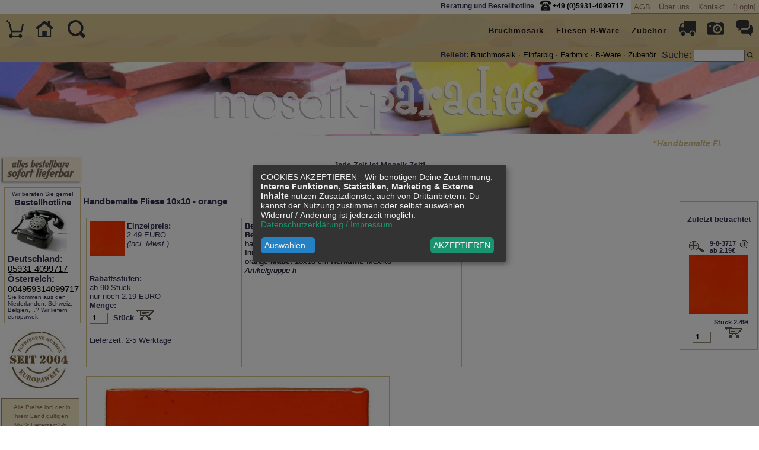

--- FILE ---
content_type: text/html
request_url: https://www.mosaik-paradies.de/page/shop/flypage/product_id/873?ps_session=fc9f8c12743b2e699692e45867a673c1
body_size: 9226
content:
<!DOCTYPE html>
 
 <!DOCTYPE html PUBLIC "-//W3C//DTD XHTML 1.0 Transitional//EN"
     "https://www.w3.org/TR/xhtml1/DTD/xhtml1-transitional.dtd">

<html>
<head>
  <title>Handbemalte Fliese 10x10 - orange kaufen im  Mosaik-Paradies.</title>
  <meta name="title"       content="Handbemalte Fliese 10x10 - orange kaufen im  Mosaik-Paradies." />
  <meta name="keywords"    content="Handbemalte Fliese 10x10 - orange,  p handgefertigte,Fliese,,gebrannt,,glasiert,,zur,Verfliesung,in,Innenräumen,,Wintergärten,,Bädern,,Küchen.,,Motiv:,,Uni,-,orange,,Maße:,,10x10,cm,,Herkunft:,,Mexiko,(Fair,Trade) /p , Bruchmosaik, Fliesenbruch, Mosaik" />
  <meta name="description" content="Handbemalte Fliese 10x10 - orange INFO  p handgefertigte Fliese, gebrannt, glasiert, zur Verfliesung in Innenräumen, Wintergärten, Bädern, Küchen.  Motiv:  Uni - orange  Maße:  10x10 cm  Herkunft:  Mexiko (Fair Trade) /p Bruchmosaik aus handgefertigten Fliesen." />
  <meta name="Robots"      content="INDEX,FOLLOW" />
  <meta http-equiv="cache-control"    content="no-cache" />
  <meta http-equiv="content-language" content="de" />
  <meta name="robots" content="noopd" />
  <meta http-equiv="Content-Type"     content="text/html; charset=iso-8859-1" />
  <meta name="viewport" content="width=device-width, initial-scale=1, user-scalable=no, maximum-scale=2">
  
  <!--[if lt IE 9]>
       <link rel="stylesheet" href="/_css/css/ie.css">
    <![endif]-->
  
  <script src="/js/responsive-nav.js"></script>
  <link rel="stylesheet" href="/_css/responsivemenu.css">
  
  <script defer type="application/javascript"  src="https://www.mosaik-paradies.de/config.js"></script>
  <script defer data-config="klaroConfig" type="application/javascript"  src="https://www.mosaik-paradies.de/klaro.js"></script>
   
  <script type="text/javascript" src="/mt.js"></script>
  <link rel="stylesheet"  href="/jd.gallery.css" type="text/css" />
  <script type="text/javascript" src="/jd.gallery.js"></script>
      
  <link rel="stylesheet"  href="/lightbox.css" type="text/css" />
  <script type="text/javascript" src="/lightbox.js"></script><?php /* für lightbox */ ?>
    	 
  <script type="text/javascript" src="/jax.js"></script>  <link rel="stylesheet"  href="/basket.css.php" type="text/css" />
  <link rel="stylesheet"  href="/_css/fliesen-mexiko.css" type="text/css" />

 

<style type="text/css">  
  
@media only screen and (max-width: 39em ) { 
  
   	
  #left_menu_body {   position:relative; width:100%; top: 20px;   }
  #left_menu_body {  display:none; } 
  .browse_descr_box .basket_wrapper, .basket_footer_head  {  max-height:250px; width:90%; overflow:auto; }
  
  .browse_descr_box table { min-width:500px; }  
  select { background: yellow; margin-bottom:40px; }  
    
} 

  
	 .fadetext {  width:360px;  } 
	 @media only screen and (max-width: 570px ) { 
	   .fadetext { width:90%;  } 
	 }
	  

.show_ipad { display:none; } 

@media only screen 
and (min-device-width : 768px) 
and (max-device-width : 1024px)  { 
  .nav-collapse ul {
  margin: 0;
  padding: 0;
  width: 100%;
  display: block;
  list-style: none;
  } 
  
  .nav-collapse:hover   { 
    height:550px !important; 
    background-color:#e9e6da !important;
  } 
  .hide_ipad { display:none; }
  .show_ipad { display:block; font-style:italic; }
  
  #header_beliebt { height: 35px; }
} /* end media ipad */



 p {  display:inline; }
 
 .firstpage_box { 
 
 display: flex;
  justify-content: center;
  flex-direction: column;
 
  } 	 
</style>
</head>
<body  onload="getbasket('https://www.mosaik-paradies.de/page/shop/clean_page/a/cart_header/e/1?ps_session=fc9f8c12743b2e699692e45867a673c1');">

<script type="text/plain"
	data-name="consentgoogleanalytics">
    var gaProperty = 'UA-343742-5'; 
    var disableStr = 'ga-disable-' + gaProperty; 
    if (document.cookie.indexOf(disableStr + '=true') > -1) { 
        window[disableStr] = true;
    } 
    function gaOptout() { 
        document.cookie = disableStr + '=true; expires=Thu, 31 Dec 2099 23:59:59 UTC; path=/'; 
        window[disableStr] = true; 
        alert('Das Tracking ist jetzt deaktiviert'); 
    } 
    (function(i,s,o,g,r,a,m){i['GoogleAnalyticsObject']=r;i[r]=i[r]||function(){ 
            (i[r].q=i[r].q||[]).push(arguments)},i[r].l=1*new Date();a=s.createElement(o), 
        m=s.getElementsByTagName(o)[0];a.async=1;a.src=g;m.parentNode.insertBefore(a,m) 
    })(window,document,'script','https://www.google-analytics.com/analytics.js','ga'); 

    ga('create', 'UA-343742-5', 'auto'); 
    ga('set', 'anonymizeIp', true); 
    ga('send', 'pageview'); 
</script>
	<div id="header-spacer"></div>
 <div style="margin-top:45px;" align="center">
 	
 	<!-- start searchbox -->
 	     
      <div align="center"><div style="width:90%; margin:8px;">
      	<marquee behavior="slide" scrollamount="3">
      	  <h1>&ldquo;Handbemalte Fliese 10x10 - orange kaufen im  Mosaik-Paradies.&rdquo;</h1>
      	</marquee>
      </div></div> 
      
      <!-- end searchbox -->  
 </div>
  
<!-- content start --> 
  
  <center><strong>Jede Zeit ist Mosaik-Zeit! <br />Bestelle online - erfülle Dir jetzt Deine Träume!<br /></strong><i>
  Bleibt gesund, ihr Lieben!  Wir versenden weiterhin.</i><br /></center><!-- empty content place -->       
<section id="head">   
  <div style="width:100%; ">
    <div class="res_left_menu_space" > 
      <div style="width:100%; ">  
        <h3>Handbemalte Fliese 10x10 - orange</h3>
<!-- flypagebox - Preis Start --> 
  <div class="flypagebox">
 
  <img border="0" width="60" style="float:left; margin:0px; margin-right:3px;" src="https://www.mosaik-paradies.de/shop_image/product/19ad663dbedd5eb4111a8ad643c0ffc0.jpg"  /><!-- zoom deaktiviert show_image4 -->

       
        <strong>Einzelpreis:</strong>
        
            <form action="/" method=post> 
            <INPUT TYPE=hidden NAME=product_id VALUE=873>

          2.49&nbsp;EURO <br /><i>(incl.  Mwst.)</i><div style="clear:both;"></div>
        <br />
         <br /><strong>Rabattsstufen:</strong> 
                  <br />ab 90 Stück 
                
          	        <br />nur noch 2.19 EURO<br />
                  

        <input type="hidden" name="ps_session" value="fc9f8c12743b2e699692e45867a673c1" />
        <input type="hidden" name="hl_product_price" value="" />
        <input type="hidden" name="hl_product_currency" value="EURO" />
        <input type="hidden" name="page" value="shop/cart" />
        <input type="hidden" name="func" value="cartAdd" />
        <input type="hidden" name="last_cat" value="fliese-uni-farben" />
        <input type="hidden" name="last_keyword" value="" />
        <input type="hidden" name="last_catname" value="" />
        <input type="hidden" name="last_sku" value="9-8-3717" />
        <strong>Menge:&nbsp;&nbsp;</strong><br /><input
          class="browsequantity" type="number" size="3" maxlength="5"
          name="quantity" tabindex="10"  value="1" /><strong> Stück</strong>&nbsp;<input type="image"
          src="/ps_image/button-cart.gif" name="order"
          value="Bestellen" />
</form>

        
        	<br /> Lieferzeit: 2-5 Werktage
        	        
  </div>
<!-- flypagebox - Preis Ende --> 
  
  
<!-- flypagebox - Beschreibung Start  div class="flypagebox">  --> 
   
  <div class="fadetext"> 
        <strong>Bestell-Nr:</strong>9-8-3717
        <br /> 
        <strong>Beschreibung:</strong><br />
         
        <p>handgefertigte Fliese, gebrannt, glasiert, zur Verfliesung in Innenräumen, Wintergärten, Bädern, Küchen. <strong>Motiv: </strong>Uni - orange <strong>Maße: </strong>10x10 cm <strong>Herkunft: </strong>Mexiko </p>
        <br />
      <i>Artikelgruppe h</i> <!-- Farbpalette -->
  </div>
<!-- flypagebox - Beschreibung Ende -->

 <div class="flypageimagebox">
   
   <img style="height:100%;" border="0" src="https://www.mosaik-paradies.de/shop_image/product/deb1219ac95c4e634eefc3d0552129c0.jpg"  /><!-- zoom deaktiviert show_image4 --> 
 </div>
  
 

   
    <div style="clear:both;"></div>
    
   
   <div style="clear:both;"></div>   <!-- ende passende Produkte -->
    
<!-- flypagebox - fliesenspiegel Start --> 
  <div class="faqbox" style="float:left;">
  <strong>Design- und Musterbeispiele aus unserem Fliesenplaner:</strong> 
  <br />
    <a href="/page/shop/site/a/hlS/e/fliesenkonfigurator_speichern/a/muster/e/498?ps_session=fc9f8c12743b2e699692e45867a673c1" 
        	  target="_blank"><img src="https://www.mexiko-fliesen.de/fliesenbilder/small-fliesenbild-498.jpg" title="Fliesenplan Nr. 498: Details anschauen." 
        	  style="border:solid #d8c189 1px;" margin:3px; padding:3px;" width="48%"  /><a href="/page/shop/site/a/hlS/e/fliesenkonfigurator_speichern/a/muster/e/3241?ps_session=fc9f8c12743b2e699692e45867a673c1" 
        	  target="_blank"><img src="https://www.mexiko-fliesen.de/fliesenbilder/small-fliesenbild-3241.jpg" title="Fliesenplan Nr. 3241: Details anschauen." 
        	  style="border:solid #d8c189 1px;" margin:3px; padding:3px;" width="48%"  /><a href="/page/shop/site/a/hlS/e/fliesenkonfigurator_speichern/a/muster/e/589?ps_session=fc9f8c12743b2e699692e45867a673c1" 
        	  target="_blank"><img src="https://www.mexiko-fliesen.de/fliesenbilder/small-fliesenbild-589.jpg" title="Fliesenplan Nr. 589: Details anschauen." 
        	  style="border:solid #d8c189 1px;" margin:3px; padding:3px;" width="48%"  />
  <table border="0" cellpadding="3" cellspacing="3"><tr>  
  </tr></table></div>
<!-- flypagebox - fliesenspiegel Ende -->
  
   
   
<!-- flypagebox - faq Start --> 
  <div class="faqbox">   
    

  <!-- c faq header -->
  <div class="c_faq_h_l">
    <div class="c_faq_h_l_top">
            <nobr>Fragen zum Produkt</nobr> 
    </div>
  </div>

  <div class="c_faq_h_r">
    <div class="c_faq_h_r_top">
      <a class="c_light" href="/page/guestbook/faq/a/hl_faq[what]/e/form/a/hl_faq[rubrik]/e/produkt/a/hl_faq[subrubrik]/e/9-8-3717/a/hl_faq[flag]/e/q?ps_session=fc9f8c.....b2e.....e.....a673c1">
       &nbsp;[ Frage stellen ] </a>
       <a class="c_light" href=/page/guestbook/faq/a/hl_faq[what]/e/form/a/hl_faq[rubrik]/e/produkt/a/hl_faq[subrubrik]/e/9-8-3717/a/hl_faq[flag]/e/c?ps_session=fc9f8c.....b2e.....e.....a673c1">
       &nbsp;[ Kommentar schreiben ]</a>
    </div>
          Stellen Sie eine Frage oder schreiben Sie einen Kommentar zu 
      diesem Produkt!
      <br>
      Wir werden Fragen so schnell wie möglich beantworten, Sie erhalten 
      dann von uns eine e-Mail mit der Antwort.
  </div>

  <div class="c_faq_h_m">
    <div class="c_h_head">
    </div>
  </div>
  <!-- c faq header end -->
    
   <!-- c faq row -->
  <div class="c_faq_h_l"> 
  </div>


  
    <br />
    <div class="c_faq_h_r_subtop"><div class="c_light">
      &nbsp;Frage von :
      x.
  
    </div></div>
    <div class="c_faq_h_r_sub2">
      Hallo, haben diese mexikanischen Fliesen eine glänzende oder eine mattglänzende Oberfläche?

Liebe Grüße
 
    </div>

    <div class="c_faq_h_r_subtop"><div class="c_light">
      Antwort von:
      xxx
  
    </div></div>
    <div class="c_faq_h_r_sub2">
      Hallo und vielen Dank für Ihr Interesse an unsere handgefertigten Fliesen aus Mexiko.

Die Fliesen haben eine wunderbar glänzende Oberfläche.
    </div>
    <div class="c_faq_h_r_subtop"><div class="c_light">
      Kommentare zur Antwort:
      &nbsp; - &nbsp;
      <a class="c_light" href="/?page=guestbook/faq&hl_faq[what]=form&hl_faq[rubrik]=produkt&hl_faq[subrubrik]=&hl_faq[xref]=2886&hl_faq[flag]=c&ps_session=fc9f8c.....b2e.....e.....a673c1">[schreiben]</a>
    </div></div>

    <br />
    <div class="c_faq_h_r_subtop"><div class="c_light">
      &nbsp;Frage von :
      x.
  
    </div></div>
    <div class="c_faq_h_r_sub2">
      Hallo,
ich suche für unser Bad einige farbige &quot;Highlights&quot; und möchte ein paar Fliesen in orange und türkis einstreuen. Ist diese Fliese hier für das Bad geeignet (nicht unmittelbar im Nassbereich, dennoch bleibt es ein Feuchtbereich)?
    </div>

    <div class="c_faq_h_r_subtop"><div class="c_light">
      Antwort von:
      xxx
  
    </div></div>
    <div class="c_faq_h_r_sub2">
      Ja, die Fliesen lassen sich auch ganz normal als Wandfliesen im Nass- bzw. Feuchtbereich verwenden. 
    </div>
    <div class="c_faq_h_r_subtop"><div class="c_light">
      Kommentare zur Antwort:
      &nbsp; - &nbsp;
      <a class="c_light" href="/?page=guestbook/faq&hl_faq[what]=form&hl_faq[rubrik]=produkt&hl_faq[subrubrik]=&hl_faq[xref]=614&hl_faq[flag]=c&ps_session=fc9f8c.....b2e.....e.....a673c1">[schreiben]</a>
    </div></div>

    <br />
    <div class="c_faq_h_r_subtop"><div class="c_light">
      &nbsp;Frage von :
      R.
  
    </div></div>
    <div class="c_faq_h_r_sub2">
      Guten Tag brauche 32 von dieser farbe,
 
    </div>

    <div class="c_faq_h_r_subtop"><div class="c_light">
      Antwort von:
      xxx
  
    </div></div>
    <div class="c_faq_h_r_sub2">
       Die Fliese ist momentan leider ausverkauft. Wir erwarten sie in ca 4 Wochen wieder.
    </div>
    <div class="c_faq_h_r_subtop"><div class="c_light">
      Kommentare zur Antwort:
      &nbsp; - &nbsp;
      <a class="c_light" href="/?page=guestbook/faq&hl_faq[what]=form&hl_faq[rubrik]=produkt&hl_faq[subrubrik]=&hl_faq[xref]=1610&hl_faq[flag]=c&ps_session=fc9f8c.....b2e.....e.....a673c1">[schreiben]</a>
    </div></div>

    <br />
    <div class="c_faq_h_r_top">
      &nbsp;Kommentare
      &nbsp; - &nbsp;
      <a class="c_light" href="/?page=guestbook/faq&hl_faq[what]=form&hl_faq[rubrik]=produkt&hl_faq[subrubrik]=9-8-3717&hl_faq[flag]=c&ps_session=fc9f8c.....b2e.....e.....a673c1">[schreiben]</a>
    </div>


  



  <!-- </div> -->

  <div class="c_faq_h_m">

  </div>
  <!-- c faq row end -->
   
  </div>
<!-- flypagebox - faq Ende -->
  
  
   <div style="clear:both;"></div>  
  
	         <div style="clear:both;"> </div>
	         
         
  
   
   <!-- lastview start -->
   <div id="lastview"> 
  <h4>Zuletzt betrachtet</h4>
   <div class="browse_case_wrapper_klein">
     <div style="width:100%;">
       <div class="browse_hover" id="873">
         
        <div style="float:right;">
          <a href="/page/shop/flypage/product_id/873?ps_session=fc9f8c12743b2e699692e45867a673c1"><img width="14" height="16" 
          src="/ps_image/button-i.gif" 
          alt="9-8-3717 - Handbemalte Fliese 10x10 - orange " 
          /></a>
        </div>
     
        <div class="browse_price_small">9-8-3717</div>
        <div class="browse_price_small"> ab 2.19&euro; </div>   
     
       </div>
       <div style="clear:both;" ></div>
     </div>
     
     <a aria-label="Produkt 873" href="/page/shop/flypage/product_id/873?ps_session=fc9f8c12743b2e699692e45867a673c1"><div class="browse_case_klein" style="background-image:url('/shop_image/product/19ad663dbedd5eb4111a8ad643c0ffc0.jpg')">
       
    </div></a>

     




    <div style="width:100%; margin:5px; height:20px;">


  	  <div align="right" id="id873">
  	    <span style="font-size:11px;"><strong>Stück&nbsp;2.49&euro;</strong>&nbsp; <br />
  	     
  	    
  	   </span>
 
    
  	    <form style="margin-top:0px; " name="form873" action="/page/shop/clean_page/a/cart_header/e/1" method="POST" target="basketframe">
  	
          <input type="hidden" name="ps_session" value="fc9f8c12743b2e699692e45867a673c1" /> 
           
          <input type=hidden name="quick_order_sku" VALUE="9-8-3717">
          <input type=hidden name="product_id" VALUE="873">
          <input type="hidden" name="func" value="cartAdd" />
          
            <input class="browsequantity" type="number" size="3" maxlength="5" name="quick_order_quantity" tabindex="1" aria-label="Menge"   value="1" />
          <input id="button873" type="image" name="quickorder" 
            value="Warenkorb" src="/ps_image/button-cart.gif" alt="Warenkorb" 
            onclick="getbasket('https://www.mosaik-paradies.de/page/shop/clean_page/a/cart_header/e/1/a/form_submit/e/js/a/quick_order_sku/e/9-8-3717/product_id/873/func/cartAdd/a/quickorder/e/Warenkorb/a/quick_order_quantity/e/'+document.form873.quick_order_quantity.value + '?ps_session=fc9f8c12743b2e699692e45867a673c1'); disableform('873'); return false;"
            ontouchstart="getbasket('https://www.mosaik-paradies.de/page/shop/clean_page/a/cart_header/e/1/a/form_submit/e/js/a/quick_order_sku/e/9-8-3717/product_id/873/func/cartAdd/a/quickorder/e/Warenkorb/a/quick_order_quantity/e/'+document.form873.quick_order_quantity.value + '?ps_session=fc9f8c12743b2e699692e45867a673c1'); disableform('873'); return false;" 
            style="margin: 2px 15px;" >
      </form>
    
      </div>
    </div>

    
  </div>
  
        <script type="text/javascript">
          window.addEvent('domready',function(){  
            Lightbox.init();
            
      	$('873').setHTML('    <div style="float:left">    <input class="browse_zoom"  type="image" src="/ps_image/button-zoom.gif" alt="Zoom" value="zoom" onclick="imgZoom873();" />      </div>            <div style="float:right;">          <a href="/page/shop/flypage/product_id/873?ps_session=fc9f8c12743b2e699692e45867a673c1"><img width="14" height="16"           src="/ps_image/button-i.gif"           alt="9-8-3717 - Handbemalte Fliese 10x10 - orange "           /></a>        </div>             <div class="browse_price_small">9-8-3717</div>        <div class="browse_price_small"> ab 2.19&euro; </div>            <div style="clear:both;" ></div>    <div id="order873">    </div>  ');
     
          });
            
        var imgZoom873 = function() {Lightbox.show('/shop_image/product/deb1219ac95c4e634eefc3d0552129c0.jpg', '       BNR:9-8-3717      <a href="#" onclick="Lightbox.close(); return false();">[x schließen]</a>   ');}
      
        </script>
        <div style="clear:both;"></div> 
         
   </div>
   <!-- lastview end --> 
  
    <div id="left_menu_body">
    <span class="hide_small_handy"> 
       </span>
      <div class="left_descr_box"> 
      <center><div style="font-size:10px;">Wir beraten Sie gerne!</div>
      <strong>Bestellhotline</strong></center>
      <img src="/ps_image/kontakt.jpg" border="0" width="100" /> 
        <strong>
        <br />Deutschland:</strong> <br /> <a href="tel:+4959314099717">05931-4099717</a>
         <br /><strong>Österreich:</strong> <br /> <a href="tel:+4959314099717">004959314099717</a>
        
        </strong>
        <br />
        <div style="font-size:10px;">Sie kommen aus den Niederlanden, Schweiz, Belgien,...? 
        Wir liefern europaweit.</div>
        
         
      </div> 
      <div  class="hide_small_handy"  style="margin:12px;"><img src="/images/seit2004.jpg"   border="0"></div>
      
      
    <div class="leftmenu_body_element">       
      <div class="left_menu_body">  
 	 	    <a class="menu" href="/page/shop/site/a/hlS/e/porto?ps_session=fc9f8c12743b2e699692e45867a673c1"><span style="font-size:10px; ">Alle Preise incl der in Ihrem Land gültigen MwSt  
 	   
 	      Lieferzeit:2-5 Werktage<br />
 	      Bestellungen ausserhalb der EU: keine MwSt. </span></a> 
      </div> 
    </div>
          
      <div class="left_menu_body">  
 	 	    <a class="menu" href="/page/shop/site/a/hlS/e/porto?ps_session=fc9f8c12743b2e699692e45867a673c1"> Muster/Briefporto:
        <br />
        DE bis 1kg: 2,80&euro;<br />
        Weltweit 0,5kg: 3,80&euro; 
    </div>       
      <div class="left_menu_body" style="height:85px;">  
 	 	    <a class="menu" href="/page/shop/site/a/hlS/e/porto?ps_session=fc9f8c12743b2e699692e45867a673c1">  Porto pro 30 KG:  <br />
        Deutschl. ab 6,80 &euro;<br /> 
        
        Ganz Europa<br /> Siehe hier</a>
          
    </div> 
      <div class="left_menu_body">  
 	 	    <a class="menu" href="/page/shop/site/a/hlS/e/porto?ps_session=fc9f8c12743b2e699692e45867a673c1" rel="nofollow">  <strong>Bodenfliesen</strong>  <br />
        ab 20x20cm sicher<br /> 
        <strong>per Spedition</strong></a>
        <br /><i>Lieferzeit:5-15 Tage</i> 
      </div>
       <div class="hide_small_handy" style="margin-left:12px;"><img src="/images/fair.jpg" alt="Wir handeln fair."  border="0"></div>
      <span class="hide_small_handy"><br /><center>Hier können Sie:</center> <br /></span>
      <div class="left_menu_body">
      				<a class="menu" rel="nofollow" href="/page/shop/site/a/hlS/e/newsletter?ps_session=fc9f8c12743b2e699692e45867a673c1">
      				Unseren <b>Gratis&nbsp;Katalog</b> anfordern</a>
      </div>
      
      <div class="left_menu_body">
      				<a class="menu" rel="nofollow" href="/page/shop/site/a/hlS/e/newsletter?ps_session=fc9f8c12743b2e699692e45867a673c1" rel="nofollow">
      				Zu unserem <b>Newsletter</b> anmelden</a>
      </div> 
      
      <div class="left_menu_body">
      				 <a class="menu" rel="nofollow" href="/page/shop/site/a/hlS/e/impressum?ps_session=fc9f8c12743b2e699692e45867a673c1#kontakt">
      				 Mit uns in <b>Kontakt</b> <br />treten</a>
      
      </div>
      
      <div class="left_menu_body">
      				<a class="menu" rel="nofollow" href="/page/shop/image_gallery?ps_session=fc9f8c12743b2e699692e45867a673c1">
      				Unsere <b>Bildergalerie</b> durschstöbern</a>
      </div>
      
      
       
      <div class="left_menu_body">
      				<a class="menu" rel="nofollow" href="https://www.facebook.com/pages/Mexiko-Fliesende/287907687888457" target="_blank">
      				Unser Fan bei <b>Facebook</b> <br />werden</a>
      </div> 
      
      <div class="left_menu_body">
      				<a class="menu"  href="/page/shop/site/a/hlS/e/impressum#kontakt?ps_session=fc9f8c12743b2e699692e45867a673c1">
      				Unser  <b>Lager mit Showroom</b> besuchen</a>
      </div> 
      
      
      
      <div class="left_menu_body">
      				<a class="menu"  href="/page/shop/site/a/hlS/e/impressum#kontakt?ps_session=fc9f8c12743b2e699692e45867a673c1">
      				Unser  <b>Lager mit Showroom</b> besuchen</a>
      </div> 
      
      
       
      				
      
      <center class="hide_small_handy">So können Sie bei uns bezahlen:</center>
      <div class="left_menu_body">
      				 <a href="#" class="menu"><small><b>Überweisung</b> oder </small></a><br />

 	           
               <img src="https://www.mosaik-paradies.de/images/paypal.gif" />
      </div>
      
      <div class="left_menu_body">
      			<img src="https://www.mosaik-paradies.de/ps_image/logo-dhl-schmal.gif"alt="DHL" style="height:55px;" />	  
      </div> 
      <center>
       
      <br />
      <a class="hide_small_handy" ><img  src="/images/erecht24-siegel-agenturpartner-blau.png" alt="Siegel ERecht" border="0" width="100"></a> 
      
      
      
      <br />
      <div class="left_menu_body">
      			<a href="https://www.facebook.com/mosaikparadies" target="_blank"><img src="/images/f_logo.jpg" alt="Facebook" width="40" height="40"></a> </p>
      </div>
      <div style="clear:both;"></div>
      <br />

      </center>
      
      
      </div>
    </div>
  </div>
</section>  

<!-- content end  -->

   
<section id="footer">
  <div  align="center">
  
     <br />
  <div style="margin-left:140px; margin-right:140px; "><div class="menu-hr"></div></div>
    
   
  <div id="c_footer_text">  
<br /><br />
    <p><strong> Mosaik-Paradies / Mexiko-Fliesen </strong><strong>&copy; 2004-2026 by  Melanie Kuipers - 
    	Bestell-Service-Hotline: <a href="tel:+4959314099717">05931-4099717</a></strong> </p>
    <a class="menu" rel="nofollow" href="/?ps_session=fc9f8c12743b2e699692e45867a673c1" > Mosaik-Paradies Startseite</a> &middot; 
    <a class="menu" rel="nofollow" href="/page/shop/site/a/hlS/e/disclaimer?ps_session=fc9f8c12743b2e699692e45867a673c1">Disclaimer</a> &middot; 
    <a class="menu" rel="nofollow" href="/page/shop/site/a/hlS/e/impressum?ps_session=fc9f8c12743b2e699692e45867a673c1">Impressum</a> &middot; 
    
  	<a class="menu" rel="nofollow" href="/page/shop/site/a/hlS/e/datenschutz?ps_session=fc9f8c12743b2e699692e45867a673c1">Datenschutz</a>  &middot; 
    
  	<a class="menu" rel="nofollow" target="widerruf" href="/widerrufsformular.pdf">Widerrufsformular</a>  
      
  </div>
  <div id="c_footer_time">
  	  
   <iframe src="https://www.mosaik-paradies.de//page/shop/clean_page/a/cart_header/e/1/a/bgcolor/e/ffffff?ps_session=fc9f8c12743b2e699692e45867a673c1" width="60" height="60" name="basketframe" frameborder=0 scrolling=no>
      <!-- Warenkorb - Iframe -->
    </iframe>
    
    <br /><br />
      Generated in 0.225 seconds.
            
      page: shop/flypage  </div>
  <div class="c_footer_hr"></div>

 
 
  </div> 
  <div class="show_small_handy" style="float:left;" ><img style="width:80px;" src="/images/seit2004.jpg" border="0"></div>
      
  <div  class="show_small_handy" style="float:right;" ><img style="width:80px;"  src="/images/fair.jpg" border="0"></div>
   
</section>
 

   <!-- google_ad_section_start(weight=ignore) -->
   
   <div id="myGallery">
  	<div class="imageElement">
					<h6> </h6>
					<p>Aktion</p>
					<a href="/"  title=" mosaik" class="open"> </a>
					<img src="/shop_image/product/mosaik-paradies-head.jpg" class="full" />
					<img src="" class="thumbnail" />
				</div>
			</div>
			
<script type="text/javascript">
			function startGallery() {
				var myGallery = new gallery($('myGallery'), {
					timed: true,
					delay: 5000,
					fadeDuration:3000,
					showArrows:false,
					showCarousel:false,
					showInfopane:false
				});
			}
			window.onDomReady(startGallery);

   </script> 
<!-- first-header-menu - start -->
<div style="position:absolute; top:0px; left:0px; width:100%; z-index:5; height:24px; overflow: hidden; ">
	
   <div style="float:right;">
		<table cellpadding="0" cellspacing="0"><tbody><tr> 
			<td class="menutopcenter">
          
        <a class="menu" rel="nofollow" href="/page/shop/agbs?ps_session=fc9f8c12743b2e699692e45867a673c1">AGB</a>  
        <a class="menu" rel="nofollow" href="/page/shop/site/a/hlS/e/impressum?ps_session=fc9f8c12743b2e699692e45867a673c1">&Uuml;ber uns</a>
        <span class="hide_small_handy"><a class="menu" rel="nofollow" href="/page/shop/site/a/hlS/e/impressum#kontakt?ps_session=fc9f8c12743b2e699692e45867a673c1">Kontakt</a></span>
         <a class="menu" rel="nofollow" href="/page/shop/flypage/login/1?ps_session=fc9f8c12743b2e699692e45867a673c1">[Login]</a>		
       </td>
			 
	  </tr></tbody></table> 
  </div>
  
  <div class="header_phone">
    <div class="hide_small_handy" style=" float:right;  "> 
      <strong>  <a href="tel:+4959314099717">+49 (0)5931-4099717</a> &nbsp; &nbsp; </strong>
    </div>
    
    
    <div  class="hide_small_handy" style=" float:right; "> 
      <a href="/page/shop/site/a/hlS/e/impressum#kontakt?ps_session=fc9f8c12743b2e699692e45867a673c1" data-scroll><img src="/icomxns/icon-phone.png" style="height:18px; margin-left:10px; " alt="Beratung und Bestellhotline" title=
          "Beratung und Bestellhotline" /></a>&nbsp;
    </div>
    <div class="show_small_handy" style=" float:right; "> 
      <a href="/page/shop/site/a/hlS/e/impressum#kontakt?ps_session=fc9f8c12743b2e699692e45867a673c1" data-scroll><img src="/icomxns/icon-kontakt.png" style="height:18px; margin-left:10px; margin-right:10px; " alt="Kontakt" title=
          "Kontakt" /></a>&nbsp;
    </div>
    
    <div  class="show_small_handy" style=" float:right; "> 
      <a href="/page/shop/site/a/hlS/e/impressum#kontakt?ps_session=fc9f8c12743b2e699692e45867a673c1" data-scroll><img src="/icomxns/icon-phone.png" style="height:18px; margin-left:10px; " alt="Beratung und Bestellhotline" title=
          "Beratung und Bestellhotline" /></a>&nbsp;
    </div>
    
    <div class="show_small_handy" style=" float:right;  "> 
      <strong><a href="tel:+4959314099717">+49(0)59314099717</a></strong>
    </div>
    
    <div  class="hide_small_handy" style="align:left; float:right;"> 
      <strong>Beratung und Bestellhotline   </strong>
     </div>
   </div> 
   
</div>
<!-- first-header-menu - end -->
<!-- Header Start -->
<div  id="header">
  <div style="text-align:center; ">
    <img class="logo" src="/ps_image/mosaik-paradies.gif" alt="mosaik-paradies.de">
  </div> 
</div>
<!-- Header End -->
<div id="header_beliebt">
  <div class="menu-hr-top" >
  	 
  	 <div class="hide_small_handy" style="float:right; margin-left:10px; margin-right:10px;">
  	 	<form action="/" method="POST">
             Suche:       
             <input type="hidden" name="ps_session" value="fc9f8c12743b2e699692e45867a673c1" />
             <input type="hidden" name="page" value="shop/browse">
              <input   type="text" size="10" value="" name="keyword">
              <input type="image" style="height:10px;  " name="Search" 
                src="/icomxns/icon-lupe.png"  
                alt="Shop durchsuchen" 
                title="Shop durchsuchen" value="go!">
      </form> 
      </div> 
  	 	<div style="margin-top:2px;   font-size: 0.8em; "><span class="hide_small_handy">
  	 	<strong>Beliebt:</strong> </span>
  	    <a href="/page/shop/browse/category_id/bruch-mosaik?ps_session=fc9f8c12743b2e699692e45867a673c1">Bruchmosaik</a>
  	    &middot; <a href="/page/shop/browse/category_id/fliesenscherben-einfarbig?ps_session=fc9f8c12743b2e699692e45867a673c1">Einfarbig</a>
  	    &middot; <a href="/page/shop/browse/category_id/mosaik-scherben-farbmix?ps_session=fc9f8c12743b2e699692e45867a673c1">Farbmix</a>
  	    &middot; <a href="/page/shop/browse/category_id/mosaik-b-ware?ps_session=fc9f8c12743b2e699692e45867a673c1">B-Ware</a>
  	    &middot; <a href="/page/shop/browse/category_id/mosaik-zubehoer?ps_session=fc9f8c12743b2e699692e45867a673c1">Zubeh&ouml;r</a></div>
           
	</div>
</div>
<header style="max-height:55px; overflow;auto;">
	<div style="float:left;">
		<div id="dynamic_basket">
       <a class="menu" href="/page/shop/cart?ps_session=fc9f8c12743b2e699692e45867a673c1"><img 
            border="0" src="/icomxns/icon-cart-leer.png" 
            style="height:30px; margin:10px; " 
            alt="Warenkorbinhalt anschauen" 
            title="Warenkorbinhalt anschauen"></a> 
    </div>  
  </div> 
  
  <a href="/" data-scroll><img 
            src="/icomxns/icon-home.png" 
            style="height:30px; margin:10px;" 
            alt="Zur Startseite" 
            title="Zur Startseite" /></a>  
  
  
  
  <span class="search_parent">
      	<a class="search  hide_ipad" href="#search" data-scroll><img 
      	    src="/icomxns/icon-lupe.png" 
      	    style="height:30px; margin:10px;" 
      	    alt="Zur Suche" title="Zur Suche" /></a> 
        <div class="res_search_field" style="z-index:4;">
          	<form action="/" method="POST">
              Suche:
              <input type="hidden" name="ps_session" value="4640642496c6f2cc28f7caf18e7110a6">        
              <input type="hidden" name="page" value="shop/browse">
              <input class="searchfield" type="text" size="10" value="" name="keyword">
              <input type="image" style="height:25px; margin-top:10px;" name="Search" 
                src="/icomxns/icon-lupe.png" 
                alt="Shop durchsuchen" 
                title="Shop durchsuchen" value="go!">
                
                  
           </form> 
        </div>
  </span>
  
            
  <a href="javascript:history.back()" data-scroll><img 
	class="historyback" src="/icomxns/icon-zurueck.png" 
	    style="height:30px; margin:10px; " alt="Zur vorherigen Seite" title=
      "Zur vorherigen Seite" /></a>
   
  <nav class="nav-collapse" >
    <ul>
      <li style="margin-top:10px;" ><a href="/page/shop/browse/category_id/bruch-mosaik?ps_session=fc9f8c12743b2e699692e45867a673c1" data-scroll>Bruchmosaik</a>
        <ul>
          <li><a href="/page/shop/browse/category_id/bruch-mosaik?ps_session=fc9f8c12743b2e699692e45867a673c1" data-scroll>Bruchmosaik</a></li>
          <li><a href="/page/shop/browse/category_id/fliesenscherben-einfarbig?ps_session=fc9f8c12743b2e699692e45867a673c1" data-scroll>Einfarbig</a></li>
          <li><a href="/page/shop/browse/category_id/mosaik-scherben-farbmix?ps_session=fc9f8c12743b2e699692e45867a673c1" data-scroll>Farbmix</a></li>
          <li><a href="/page/shop/browse/category_id/mini-fliesen-3x3?ps_session=fc9f8c12743b2e699692e45867a673c1" data-scroll>Fliesen 3x3</a></li>
          <li><a href="/page/shop/browse/category_id/einfarbige-mexikanische-fliese-5?ps_session=fc9f8c12743b2e699692e45867a673c1" data-scroll>Fliesen 5x5</a>
           
            <span class="show_ipad">
              <a href="/page/shop/browse/category_id/einfarbige-mexikanische-fliese-5?ps_session=fc9f8c12743b2e699692e45867a673c1" data-scroll>
                  einfarbig</a> 
          	   <a href="/page/shop/browse/category_id/handbemalte-fliesen-5x5?ps_session=fc9f8c12743b2e699692e45867a673c1" data-scroll> 
              gemustert</a>   
            </span> 
            
            <ul class="hide_ipad">   
          	  <li><a href="/page/shop/browse/category_id/einfarbige-mexikanische-fliese-5?ps_session=fc9f8c12743b2e699692e45867a673c1" data-scroll>
                <span  class="hide_small_handy"><br /><br /><br /><br /><br /><br /></span> einfarbig</a></li>
          	  <li><a href="/page/shop/browse/category_id/handbemalte-fliesen-5x5?ps_session=fc9f8c12743b2e699692e45867a673c1" data-scroll> gemustert</a></li> 
           </ul>
          </li>
          <li><a href="/page/shop/browse/category_id/fliese-uni-farben?ps_session=fc9f8c12743b2e699692e45867a673c1" data-scroll>Fliesen 10x10</a></li>
          
          <li><a href="/page/shop/flypage/product_id/1955#querbeet?ps_session=fc9f8c12743b2e699692e45867a673c1" data-scroll>Bruch Querbeet</a></li>
          
        </ul>
      </li>
    
    
    <li style="margin-top:10px;"><a href="/page/shop/browse/category_id/mosaik-b-ware?ps_session=fc9f8c12743b2e699692e45867a673c1" data-scroll>Fliesen B-Ware</a>
      <ul>
        <li><a href="/page/shop/browse/category_id/mosaik-b-ware?ps_session=fc9f8c12743b2e699692e45867a673c1" data-scroll>Fliesen B-Ware</a></li>
        <li><span   class="hide_small_handy"><a href="/page/shop/browse/category_id/b-ware-5x5?ps_session=fc9f8c12743b2e699692e45867a673c1" data-scroll>5x5</a> </span></li> 
        <li><span   class="hide_small_handy"><a href="/page/shop/browse/category_id/b-ware-10x10?ps_session=fc9f8c12743b2e699692e45867a673c1" data-scroll>10x10</a> </span></li> 
        <li><span   class="hide_small_handy"><a href="/page/shop/browse/category_id/b-ware-15x15?ps_session=fc9f8c12743b2e699692e45867a673c1" data-scroll>15x15</a> </span></li> 
        <li><a href="/page/shop/browse/category_id/relief-b-ware?ps_session=fc9f8c12743b2e699692e45867a673c1" data-scroll>Relief B-Ware</a>
          <span class="show_ipad">
            <a href="/page/shop/browse/category_id/relief-b-ware-5x5?ps_session=fc9f8c12743b2e699692e45867a673c1" data-scroll>
               5x5</a>
          	<a href="/page/shop/browse/category_id/relief-b-ware-10x10?ps_session=fc9f8c12743b2e699692e45867a673c1" data-scroll> 10x10</a>
          	<a href="/page/shop/browse/category_id/relief-b-ware-15x15?ps_session=fc9f8c12743b2e699692e45867a673c1" data-scroll>15x15</a> 
          </span> 
            
          <ul class="hide_ipad"> 
          	<li><a href="/page/shop/browse/category_id/relief-b-ware-5x5?ps_session=fc9f8c12743b2e699692e45867a673c1" data-scroll>
              <span  class="hide_small_handy"><br /><br /><br /><br /></span> 5x5</a></li>
          	<li><a href="/page/shop/browse/category_id/relief-b-ware-10x10?ps_session=fc9f8c12743b2e699692e45867a673c1" data-scroll> 10x10</a></li>
          	<li><a href="/page/shop/browse/category_id/relief-b-ware-15x15?ps_session=fc9f8c12743b2e699692e45867a673c1" data-scroll>15x15</a></li> 
          </ul>
        </li>
      </ul>
    </li>
    <li style="margin-top:10px;"><a href="/page/shop/browse/category_id/mosaik-zubehoer?ps_session=fc9f8c12743b2e699692e45867a673c1" data-scroll>Zubeh&ouml;r</a>
      <ul>
        <li><a href="/page/shop/browse/category_id/mosaik-zubehoer?ps_session=fc9f8c12743b2e699692e45867a673c1" data-scroll>Zubeh&ouml;r</a>
        </li>  
        <li><a href="/page/shop/browse/category_id/mosaik-zubehoer?ps_session=fc9f8c12743b2e699692e45867a673c1" data-scroll>Formen</a>
        </li> 
        <li><a href="/page/shop/browse/category_id/mosaik-zubehoer?ps_session=fc9f8c12743b2e699692e45867a673c1" data-scroll>Werkzeug</a>
        </li> 
        <li><a href="/page/shop/browse/category_id/mosaik-zubehoer?ps_session=fc9f8c12743b2e699692e45867a673c1" data-scroll>Schablonen</a>
        </li>  
      </ul>
    </li>
    
     
    <li><a href="/page/shop/site/a/hlS/e/porto?ps_session=fc9f8c12743b2e699692e45867a673c1" data-scroll><img src="/icomxns/icon-lkw.png" style="height:28px; " alt="Versandinformationen" title=
          "Unsere Versandinformationen" /></a></li>
    <li><a href="/page/shop/image_gallery?ps_session=fc9f8c12743b2e699692e45867a673c1" data-scroll><img src="/icomxns/icon-foto.png" style="height:28px; " alt="Foto-Galerie / Referenzfotos" title=
          "Foto-Galerie / Referenzfotos" /></a></li>
    <li><a href="/page/shop/site/a/hlS/e/faq?ps_session=fc9f8c12743b2e699692e45867a673c1" data-scroll><img src="/icomxns/icon-faq.png" style="height:28px; " alt="Hï¿½ufige Fragen / FAQ" title=
          "Hï¿½ufige Fragen / FAQ" /></a></li>
          
           
    </ul> 
  </nav> 
</header>
<!-- fixed nav - js -->
    <script src="/js/fastclick.js"></script>
    <script src="/js/scroll.js"></script>
    <script src="/js/fixed-responsive-nav.js"></script> 
<!-- fixed nav - js end -->

<div class="hide_small_handy" style="position:absolute; top: 260px; left:0px; width:140px;">
 	 <a name="lieferbutton" title="*Versand Dienstags u. Donnerstags - oder anrufen." alt="*Versand Dienstags u. Donnerstags - oder anrufen."><img src="/images/sofortlieferbar.jpg"   border="0"></a>
</div>
<div class="show_small_handy" style="position:absolute; top: 240px; left:0px; width:100%; text-align:center;">
 	  <h4>Alles Bestellbare sofort lieferbar!</h4> 
</div>
    <script  type="text/plain"
        data-type="javascript"
        data-name="pphlogger"
        data-src="https://www.mexiko-fliesen.de/pphlogger-mosaik.js" ></script> 


</body>
</html>

<!--  --> 

--- FILE ---
content_type: text/css
request_url: https://www.mosaik-paradies.de/lightbox.css
body_size: 737
content:

/**************************************************************

	Lightbox
	v 1.5

**************************************************************/

#lbOverlay {
	position: absolute;
	left: 0;
	width: 100%;
	background-color: #000;
	cursor: pointer;
}

#lbCenter, #lbBottomContainer {
	position: absolute;
	left: 50%;
	overflow: hidden;
	background-color: #fff;
}

.lbLoading {
	background: #fff url(images/loading.gif) no-repeat center;
}

#lbImage {
	border: 10px solid #fff;
}


.photos {
	padding: 3px;
	border: 1px solid #fff;
}

a:hover .photos {
	border: 1px solid #999;
}

.lightboxDesc a {
	color: #999999;
	text-decoration: none;
}

.lightboxDesc a:hover {
	color: #000000;
	text-decoration: none;
}

/***************************

	styles for hidden next & previous buttons

***************************/
/*
#lbPrevLink, #lbNextLink {
	display: block;
	position: absolute;
	top: 0;
	width: 50%;
	height: 32px;
	outline: none;
}

#lbPrevLink {
	left: 0;
	
}

#lbPrevLink:hover {
	background: transparent url(prevlabel.gif) no-repeat 0% 15%;
}

#lbNextLink {
	right: 0;
}

#lbNextLink:hover {
	background: transparent url(nextlabel.gif) no-repeat 100% 15%;
}

/***************************

	styles for next & previous buttons as part of footer

***************************/

#lbPrevLink, #lbNextLink {
	display: block;
	width: 63px;
	height: 32px;
	outline: none;
}

#lbPrevLink {
	float: left;
	background: transparent url(images/prevlabel.gif) no-repeat left;
	
}

#lbPrevLink:hover {
	background: transparent url(images/prevlabel.gif) no-repeat left;
}

#lbNextLink {
	float: right;
	background: transparent url(images/nextlabel.gif) no-repeat right;
}

#lbNextLink:hover {
	background: transparent url(images/nextlabel.gif) no-repeat right;
}

#lbControls {
	display: block;
	height: 32px;
}


/**********************************/


#lbBottom {
	font-family: Verdana, Helvetica, sans-serif;
	font-size: 10px;
	color: #666;
	line-height: 1.4em;
	text-align: left;
	border: 10px solid #fff;
	border-top-style: none;
}

#lbCloseLink {
	clear: both;
	display: block;
	float: right;
	width: 66px;
	height: 22px;
	background: transparent url(images/closelabel.gif) no-repeat center;
	margin: 0px 0px 0px 0px;
	/*border: 1px solid #000;*/
}

#lbCaption, #lbNumber, #lbDescription {
	margin-right: 71px;
	/*border: 1px solid #000;*/
}

#lbCaption {
	font-weight: bold;
}


.lightboxDesc {
	display: none;
}

/*************************************************************/



--- FILE ---
content_type: text/css
request_url: https://www.mosaik-paradies.de/basket.css.php
body_size: 1055
content:
/* styles (c) 2000-2008 by h.luebben */
.basket_wrapper{
    font-family: Arial, Verdana, Sans-Serif;
    font-size:12px;
    text-align:left;
    width:600px;
  }
.basket_text{
    font-family: Arial, Verdana, Sans-Serif;
    font-size:12px; 
  }
.basket_link_head{
    font-weight:bold;
    text-indent:5px;
    width:180px;
    float:left;
    background-color:#f4e8c5;
    border-right:solid;
    border-width:1px;
    border-color:#958b70;

  }
.basket_desc_head{
    font-weight:bold;
    text-indent:5px;
    background-color:#f4e8c5;

  }
.basket_total_head{
    font-weight:bold;
    text-align:right;
    background-color:#f4e8c5;
    border-left:solid;
    border-width:1px;
    border-color:#958b70;
    width:120px;
    float:right;
  }
.basket_line_wrapper{
    padding-top:5px;
  }
.basket_link{
    clear:both;
    text-align:center;
    clear:both;
    width:180px;
    height:1px;
   float:left;


  }
.basket_desc{
    margin-left:180px;
    padding-left:5px;
    width:415;
    text-indent:5px;

  }
.basket_total{
    text-indent:5px;
    width:120px;
    float:right;
  }
.basket_link_sku{
    padding-bottom:2px;
  }
.basket_link_image{
    border-width:2px;
    border-color:#958b70;
    width:75px;
    height:75px;
  }
.basket_link_name{
    font-size:12px;
    font-weight:bold;
    font-style:italic;
  }
.basket_price{
    font-weight:bold;
    text-align:right;
    margin-right:120px;
    font-size:12px;
 }
.basket_desc_left_buttons_a{


    white-space:nowrap;
    width:80px;
    text-align:right;
    font-size:12px;
    float:left;
  }
.basket_desc_left{
    clear:both;
    width:120px;
    text-align:right;
    font-size:12px;
    float:left;
  }
.basket_desc_right{
    text-align:right;
    margin-right:120px;
    font-size:12px;
  }
.basket_desc_right_left{
    white-space:nowrap;
    font-weight:bold;
    text-align:left;
    padding-left:140px;
    margin-bottom:3px;
    font-size:12px;
  }
.basket_total_price{
    font-weight:bold;
    text-align:right;
    font-size:12px;
  }
.basket_calc_hr{
    width:600px;
    height:2px;
    background-color: #f4e8c5;
    margin-top:5px;
    margin-bottom:5px;
  }
.basket_calc_left{
    font-family: Arial, Verdana, Sans-Serif;
    width:180px;
    height:20px;;
    float:left;
  }
.basket_calc_middle{
    font-family: Arial, Verdana, Sans-Serif;
    font-size:12px;
    height:20px;;
    text-align:right;
  }
.basket_calc_right{
    font-family: Arial, Verdana, Sans-Serif;
    font-size:12px;
    text-align:right;
    text-indent:5px;
    width:120px;
    float:right;
  }
.basket_footer_head{
    font-family: Arial, Verdana, Sans-Serif;
    font-size:12px;
    font-weight:bold;
  }
.basket_footer_text{
    font-family: Arial, Verdana, Sans-Serif;
    font-size:11px;
    height:80px;
    width:600px;
    margin:5px;
    padding:10px;
    overflow:auto;
  }
.checkout_radio_line_right{
    clear:both;
    width:340px;
    float:right;

  }
.checkout_radio_line_left{
        clear:both;
  }
.basket_error{
    color:red;
    size:14px;
    font-weight:bold;
  }
.basket_order_step{
    size:16px;
    font-weight:bold;
  }
.basket_order_address_key{
    width:150px;
    height:26px;
    overflow:hidden;
    margin-right:10px;
    text-align:right;
    clear:both;
    size:12px;
    font-weight:bold;
    float:left;
  }
.basket_order_address_value{
    height:26px;
    size:12px;
  }
.basket_order_headline{
    font-weight:bold;
  }
.checkout_cou_text{
    margin-top:20px;
    margin-bottom:20px;
    width:100%;
    height:120px;
    overflow:auto;
  }
.cartsubmit{
    margin:20px;
    text-align:center;
  }
.order_footer_notice{
    text-align:left;
  }
.igall_wrapper{
    width:600px;
    padding:5px;
  }
.igall_thumbs_short{
    text-align:center;
    border-stlye:solid;
    background-color:red;
    width:30px;
    height:30px;
    margin:5px;
    overflow:hidden;
    float:left;
    filter:alpha(opacity=40);
    -moz-opacity:0.4;
    opacity:0.4;
  }
.igall_thumbs_short_act{
    text-align:center;
    border-stlye:solid;
    background-color:red;
    width:30px;
    height:30px;
    margin:10 5 0 5;
    overflow:hidden;
    float:left;
  }
.igall_thumb_short_img{
    border:0px;
  }
.igall_detail{
    font-family: Arial, Verdana, Sans-Serif;
    clear:both;
    font-size:12px;
    text-align:left;
    padding:5px;
    width:100%;
    overflow:hidden;
  }
.igall_detail_img{
    width:100%;
    text-align:center;
    border:0px;
    margin-bottom:5px;
  }
.igall_thumbs{
    clear:both;
  }
.igall_thumb_box{
    font-family: Arial, Verdana, Sans-Serif;
    border-style:dotted;
    width:100px;
    height:150px;
    overflow:hidden;
    float:left;
    margin:5px;
    padding:3px;
    font-size:11px;
  }
.igall_thumb_img{
    border:0px;
  }
.igall_thumb{
    height:80px;
    width:80px;
    overflow:hidden;
    margin:5px;
  }
.igall_menu{
    font-family: Arial, Verdana, Sans-Serif;
    float:left;
    margin:10px;
    padding:3px;
    font-size:11px;
  }
.igall_menu_main{
    text-align:left;
    font-size:11px;
  }
.igall_menu_sub{
    font-size:11px;
    text-indent:10px;
  }


--- FILE ---
content_type: application/javascript
request_url: https://www.mosaik-paradies.de/config.js
body_size: 4714
content:
// By default, Klaro will load the config from  a global "klaroConfig" variable.
// You can change this by specifying the "data-config" attribute on your
// script take, e.g. like this:
// <script src="klaro.js" data-config="myConfigVariableName" />
// You can also disable auto-loading of the consent notice by adding
// data-no-auto-load=true to the script tag.
var klaroConfig = {
    // With the 0.7.0 release we introduce a 'version' paramter that will make
    // if easier for us to keep configuration files backwards-compatible in the future.
    version: 1,

    // You can customize the ID of the DIV element that Klaro will create
    // when starting up. If undefined, Klaro will use 'klaro'.
    elementID: 'klaro',

    // Setting this to true will render the descriptions of the consent
    // modal and consent notice are HTML. Use with care.
    htmlTexts: false,

    // Setting 'embedded' to true will render the Klaro modal and notice without
    // the modal background, allowing you to e.g. embed them into a specific element
    // of your website, such as your privacy notice.
    embedded: false,

    // You can group services by their purpose in the modal. This is advisable
    // if you have a large number of services. Users can then enable or disable
    // entire groups of services instead of having to enable or disable every service.
    groupByPurpose: true,

    // How Klaro should store the user's preferences. It can be either 'cookie'
    // (the default) or 'localStorage'.
    storageMethod: 'cookie',

    // You can customize the name of the cookie that Klaro uses for storing
    // user consent decisions. If undefined, Klaro will use 'klaro'.
    cookieName: 'klaro',

    // You can also set a custom expiration time for the Klaro cookie.
    // By default, it will expire after 120 days.
    cookieExpiresAfterDays: 120,

    // You can change to cookie domain for the consent manager itself.
    // Use this if you want to get consent once for multiple matching domains.
    // If undefined, Klaro will use the current domain.
    //cookieDomain: '.github.com',

    // Defines the default state for services (true=enabled by default).
    default: false,

    // If "mustConsent" is set to true, Klaro will directly display the consent
    // manager modal and not allow the user to close it before having actively
    // consented or declines the use of third-party services.
    mustConsent: false,

    // Show "accept all" to accept all services instead of "ok" that only accepts
    // required and "default: true" services
    acceptAll: true,

    // replace "decline" with cookie manager modal
    hideDeclineAll: true,

    // hide "learnMore" link
    hideLearnMore: false,

    // show cookie notice as modal
    noticeAsModal: true,

    // You can also remove the 'Realized with Klaro!' text in the consent modal.
    // Please don't do this! We provide Klaro as a free open source tool.
    // Placing a link to our website helps us spread the word about it,
    // which ultimately enables us to make Klaro! better for everyone.
    // So please be fair and keep the link enabled. Thanks :)
    //disablePoweredBy: true,

    // you can specify an additional class (or classes) that will be added to the Klaro `div`
    //additionalClass: 'my-klaro',

    // You can define the UI language directly here. If undefined, Klaro will
    // use the value given in the global "lang" variable. If that does
    // not exist, it will use the value given in the "lang" attribute of your
    // HTML tag. If that also doesn't exist, it will use 'en'.
    lang: 'de',

    // You can overwrite existing translations and add translations for your
    // service descriptions and purposes. See `src/translations/` for a full
    // list of translations that can be overwritten:
    // https://github.com/KIProtect/klaro/tree/master/src/translations

    // Example config that shows how to overwrite translations:
    // https://github.com/KIProtect/klaro/blob/master/src/configs/i18n.js
    translations: {
        // translationsed defined under the 'zz' language code act as default
        // translations.
        zz: {
            privacyPolicyUrl: '/#privacy',
        },
        // If you erase the "consentModal" translations, Klaro will use the
        // bundled translations.
        de: {
        	
            privacyPolicyUrl: './page/shop/site/a/hlS/e/datenschutz', 
            imprintUrl: '/#datenschutz',
            consentModal: {
                description:
                    'Hier kannst du einsehen und einstellen, welche Informationen wir sammeln und welche Inhalte wir mit Dritten teilen duerfen.',
            },
            ps_session:{
                description:
                    'Wir setzen ein Cookie - ps_session, in dem wir eine eindeutige Session-ID speichern.',
            },
            consentcookie:{
                description:
                    'Wir setzen ein Cookie - cookieconsent, in dem wir deine Consent-Entscheidung speichern.',
            },
            paypalconsent: {
                description: 'Unser Zahlungsdienstleister Paypal setzt bei der Zahlungsabwicklung ein Cookie, um die Zahlung abzuwickeln.',
            },
            consentgoogleanalytics: {
                title: 'Google Analytics',
                description: 'Wir verwenden Google Analytics, um auf das Nutzerverhalten unserer Kunden zu optimieren. Hierzu setzt Google die Cookies _ga, _gic, _gat . Microsoft Clarity nutzen wir, um das Nutzerverhalten auf der Webseite zu analysieren um somit hier positiv Einfluss nehmen zu können.',
            },
            pphlogger: {
                description: 'Wir zaehlen unsere Besucher und werten deren Herkunft aus.',
                title: 'pphlogger titel',
            },
            consentgoogleadsconversion: {
                description: 'Wir werten das Kaufverhalten unserer Kunden aus, die von einer bezahlten Google-Werbeanzeige kommen. Hierzu setzt Google ein Cookie gtag',
            },
            consentfacebookadsconversion: {
                description:
                    'Wir werten das Kaufverhalten unserer Kunden aus, die von einer bezahlten Facebook-Werbeanzeige kommen. Hierzu setzt Facebook die Cookies _fbc, _fbp',
            },
            externesyoutube: {
                description: 'Wir zeigen Youtube-Videos, um unsere Produkte zu zeigen. Hierzu setzt Youtube das leere Cookie youtube_nocookie',
            },
            intercom: {
                description:
                    'Chat Widget & Sammeln von Besucherstatistiken (nur ein Beispiel)',
            },
            mouseflow: {
                description: 'Echtzeit-Benutzeranalyse (nur ein Beispiel)',
            },
            googleFonts: {
                description: 'Web-Schriftarten von Google gehostet',
            },
            purposes: {
                notwendig: 'Interne Funktionen',
                notwendigzahlung: 'Zahlungsdienstleister', 
                analytics: 'Statistiken',
                conversions: 'Marketing',
                security: 'Sicherheit',
                externes: 'Externe Inhalte',
                advertising: 'Anzeigen von Werbung',
                styling: 'Styling',
            },
        },
        en: {
        	
            privacyPolicyUrl: './page/shop/site/a/hlS/e/datenschutz',
        	  ps_session:{
                description:
                    'This cookie is needed for this web-shop to identifying the unique customer. - Session ID.',
            },
            
            consentcookie:{
                description:
                    'This cookie is needed to save your consent-decission.',
            },
            
            consentModal: {
                description:
                    'Here you can see and customize the information that we collect about you. Entries marked as "Example" are just for demonstration purposes and are not really used on this website.',
            },
            paypalconsent: {
                description: 'The third pardy payment company Paypal is setting a cookie for payment purpose.',
            },
            consentgoogleanalytics: {
                description: 'We are using Google Analytics to generate a better service for you.',
            },
            pphlogger: {
                description: 'We are counting our visitors.',
                title: ' ',
            },
            consentgoogleadsconversion: {
                description: 'We analyse customers who had used google advertisement to reach our web page.',
            },
            consentfacebookadsconversion: {
                description:
                    'We analyse customers who had used facebook advertisement to reach our web page.',
            },
            externesyoutube: {
                description: 'We implement Youtube Videos to show our products.',
            },
            intercom: {
                description:
                    'Chat widget & collecting of visitor statistics (just an example)',
            },
            mouseflow: {
                description: 'Real-Time user analytics (just an example)',
            },
            googleFonts: {
                description: 'Web fonts hosted by Google',
            },
            purposes: {
            	  
                notwendig: 'Neccessary for running this web page.',
                notwendigzahlung: 'For Payments: Neccessary for running this web page.',
                analytics: 'Analytics',
                security: 'Security',
                conversions: 'Ads Optimization',
                externes: 'External Content', 
                advertising: 'Advertising',
                styling: 'Styling',
            },
        },
    },

    // This is a list of third-party services that Klaro will manage for you.
    services: [
        {
            name: 'ps_session',
            title: 'Cookie ps_session',
            default: true,
            purposes: ['notwendig'],
            optOut: false, 
            required: true,
            onlyOnce: false,
        },
        
        {
            name: 'consentcookie',
            title: 'Cookie Consent Status',
            default: true,
            purposes: ['notwendig'],
            optOut: false, 
            required: true,
            onlyOnce: false,
        },
        
        {
            name: 'paypalconsent',
            title: 'Paypal Zahlungsabwicklung',
            default: true,
            purposes: ['notwendig'],
            optOut: false, 
            required: true,
            onlyOnce: false,
        },
        
        
        
        {
            name: 'consentgoogleanalytics',
            title: 'Google Analytics Besuchauswertung sowie Microsoft Clarity',
            default: false,
            purposes: ['analytics'],
            cookies: [
                 '_ga',
                 '_gid',
                 '_gat',
                 '_gac',
                 'AMP_TOKEN',
            ], 
            optOut: false, 
            required: false,
            onlyOnce: false,
        },
        
        {
            name: 'pphlogger',
            title: 'Besucherzaehler Power Phlogger',
            default: false,
            purposes: ['analytics'],
            optOut: false, 
            required: false,
            onlyOnce: false,
        },
        
        
        {
            name: 'consentgoogleadsconversion',
            title: 'Google Conversion',
            default: false,
            purposes: ['conversions'],
            cookies:  ['gtag'], 
            optOut: false, 
            required: false,
            onlyOnce: false,
        },
        
        {
            name: 'consentfacebookadsconversion',
            title: 'Facebook Conversion',
            default: false,
            purposes: ['conversions'],
            cookies:  [
                        '_fbc',
                        '_fbp'
            ], 
            optOut: false, 
            required: false,
            onlyOnce: false,
        },
        
        {
            name: 'externesyoutube',
            title: 'Youtube Videoeinspielungen',
            default: false,
            purposes: ['externes'], 
            optOut: false, 
            required: false,
            onlyOnce: false,
        },
        
        
        
        
        
        
        /*
        {
            name: 'consentcookie',
            title: 'Google Analytics',
            default: true,
            purposes: ['notwendig'],
            cookies: [
                [/^_pk_.*$/, '/', 'klaro.kiprotect.com'], //for the production version
                [/^_pk_.*$/, '/', 'localhost'], //for the local version
                'piwik_ignore',
            ],
            cookies: ['inline-tracker'],
            optOut: false, 
            required: true,
            onlyOnce: false,
        },
        */
        
        /*
        { 
            // Each service should have a unique (and short) name.
            name: 'matomo',

            // If "default" is set to true, the service will be enabled by default
            // Overwrites global "default" setting.
            // We recommend leaving this to "false" for services that collect
            // personal information.
            default: true,

            // The title of you service as listed in the consent modal.
            title: 'Matomo/Piwik',

            // The purpose(s) of this service. Will be listed on the consent notice.
            // Do not forget to add translations for all purposes you list here.
            purposes: ['analytics'],

            // A list of regex expressions or strings giving the names of
            // cookies set by this service. If the user withdraws consent for a
            // given service, Klaro will then automatically delete all matching
            // cookies.
            cookies: [
                // you can also explicitly provide a path and a domain for
                // a given cookie. This is necessary if you have services that
                // set cookies for a path that is not "/" or a domain that
                // is not the current domain. If you do not set these values
                // properly, the cookie can't be deleted by Klaro
                // (there is no way to access the path or domain of a cookie in JS)
                // Notice that it is not possible to delete cookies that were set
                // on a third-party domain! See the note at mdn:
                // https://developer.mozilla.org/en-US/docs/Web/API/Document/cookie#new-cookie_domain
                [/^_pk_.*$/, '/', 'klaro.kiprotect.com'], //for the production version
                [/^_pk_.*$/, '/', 'localhost'], //for the local version
                'piwik_ignore',
            ],

            // An optional callback function that will be called each time
            // the consent state for the service changes (true=consented). Passes
            // the `service` config as the second parameter as well.
            callback: function(consent, service) {
                // This is an example callback function.
                console.log(
                    'User consent for service ' + service.name + ': consent=' + consent
                );
                // To be used in conjunction with Matomo 'requireCookieConsent' Feature, Matomo 3.14.0 or newer
                // For further Information see https://matomo.org/faq/new-to-piwik/how-can-i-still-track-a-visitor-without-cookies-even-if-they-decline-the-cookie-consent/
                //
               // if(consent==true){
               //     _paq.push(['rememberCookieConsentGiven']);
               // } else {
               //     _paq.push(['forgetCookieConsentGiven']);
               // }
                //
            },

            // If "required" is set to true, Klaro will not allow this service to
            // be disabled by the user.
            required: false,

            // If "optOut" is set to true, Klaro will load this service even before
            // the user gave explicit consent.
            // We recommend always leaving this "false".
            optOut: false,

            // If "onlyOnce" is set to true, the service will only be executed
            // once regardless how often the user toggles it on and off.
            onlyOnce: true,
        },
         
        */
        
        
        
        
        

        // The services will appear in the modal in the same order as defined here.
        
        /*
        
        {
            name: 'externalTracker',
            title: 'External Tracker',
            purposes: ['analytics', 'security'],
            cookies: ['external-tracker'],
        }, 
        {
            name: 'mouseflow',
            title: 'Mouseflow',
            purposes: ['analytics'],
        },  
        */
/*        {
            name: 'googleFonts',
            title: 'Google Fonts',
            purposes: ['styling'],
        },*/ 
    ],
};
